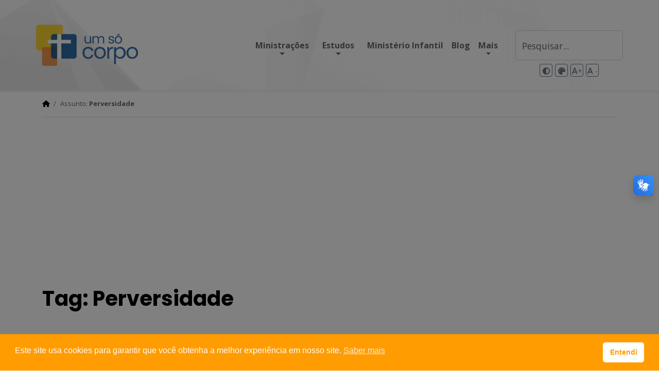

--- FILE ---
content_type: text/html; charset=UTF-8
request_url: https://umsocorpo.com.br/assunto/perversidade/
body_size: 9667
content:
<!doctype html>
<html  xmlns="http://www.w3.org/1999/xhtml" prefix="" lang="pt-br">
  <head>

        <!-- Google tag (gtag.js) -->
    <script async src="https://www.googletagmanager.com/gtag/js?id=G-CYMR5X9KRD"></script>
    <script>
      window.dataLayer = window.dataLayer || [];
      function gtag(){dataLayer.push(arguments);}
      gtag('js', new Date());

      gtag('config', 'G-CYMR5X9KRD');
    </script>
     

    <meta charset="UTF-8">
    <meta name="viewport" content="width=device-width, initial-scale=1">

    <!-- Favicons -->
    <link rel="apple-touch-icon" href="https://umsocorpo.com.br/admin/wp-content/themes/umsocorpo/image/apple-touch-icon.png" sizes="180x180">
    <link rel="icon" href="https://umsocorpo.com.br/admin/wp-content/themes/umsocorpo/image/favicon-32x32.png" sizes="32x32" type="image/png">
    <link rel="icon" href="https://umsocorpo.com.br/admin/wp-content/themes/umsocorpo/image/favicon-16x16.png" sizes="16x16" type="image/png">
    <link rel="manifest" href="https://umsocorpo.com.br/admin/wp-content/themes/umsocorpo/image/manifest.json">
    <link rel="mask-icon" href="https://umsocorpo.com.br/admin/wp-content/themes/umsocorpo/image/safari-pinned-tab.svg" color="#45AFA8">
    <link rel="icon" href="https://umsocorpo.com.br/admin/wp-content/themes/umsocorpo/image/favicon.ico">
    <meta name="theme-color" content="#003164">  
    
    <link href="https://cdn.jsdelivr.net/npm/bootstrap@5.2.3/dist/css/bootstrap.min.css" rel="stylesheet" integrity="sha384-rbsA2VBKQhggwzxH7pPCaAqO46MgnOM80zW1RWuH61DGLwZJEdK2Kadq2F9CUG65" crossorigin="anonymous">

    <link rel="stylesheet" href="https://cdnjs.cloudflare.com/ajax/libs/font-awesome/6.7.2/css/all.min.css" integrity="sha512-Evv84Mr4kqVGRNSgIGL/F/aIDqQb7xQ2vcrdIwxfjThSH8CSR7PBEakCr51Ck+w+/U6swU2Im1vVX0SVk9ABhg==" crossorigin="anonymous" referrerpolicy="no-referrer" />

    <link rel="preconnect" href="https://fonts.googleapis.com">
    <link rel="preconnect" href="https://fonts.gstatic.com" crossorigin>
    <link href="https://fonts.googleapis.com/css2?family=Open+Sans:ital,wght@0,300..800;1,300..800&family=Poppins:ital,wght@0,100;0,200;0,300;0,400;0,500;0,600;0,700;0,800;0,900;1,100;1,200;1,300;1,400;1,500;1,600;1,700;1,800;1,900&display=swap" rel="stylesheet">

        <link rel="stylesheet" type="text/css" href="https://umsocorpo.com.br/admin/wp-content/themes/umsocorpo/style.min.css">
    
    
<!-- BEGIN Metadata added by the Add-Meta-Tags WordPress plugin -->
<meta name="robots" content="noodp,noydir,index,follow" />
<META NAME="RATING" CONTENT="general">
<META NAME="DISTRIBUTION" CONTENT="global">
<meta name="description" content="Content tagged with Perversidade." />
<meta name="keywords" content="perversidade" />
<meta property="og:type" content="website" />
<meta property="og:site_name" content="Um Só Corpo" />
<meta property="og:title" content="Perversidade" />
<meta property="og:url" content="https://umsocorpo.com.br/assunto/perversidade/" />
<meta property="og:description" content="Content tagged with Perversidade." />
<meta property="og:locale" content="pt_br" />
<meta property="og:image" content="https://umsocorpo.com.br/admin/wp-content/themes/umsocorpo/image/logo.webp" />
<meta property="og:image:secure_url" content="https://umsocorpo.com.br/admin/wp-content/themes/umsocorpo/image/logo.webp" />
<!-- END Metadata added by the Add-Meta-Tags WordPress plugin -->

<title>Perversidade &#8211; Um Só Corpo</title>
<meta name='robots' content='max-image-preview:large' />
	<style>img:is([sizes="auto" i], [sizes^="auto," i]) { contain-intrinsic-size: 3000px 1500px }</style>
	<link rel="alternate" type="application/rss+xml" title="Feed de tag para Um Só Corpo &raquo; Perversidade" href="https://umsocorpo.com.br/assunto/perversidade/feed/" />
<link rel='stylesheet' id='wp-block-library-css' href='https://umsocorpo.com.br/admin/wp-includes/css/dist/block-library/style.min.css?ver=6.8.3' type='text/css' media='all' />
<style id='classic-theme-styles-inline-css' type='text/css'>
/*! This file is auto-generated */
.wp-block-button__link{color:#fff;background-color:#32373c;border-radius:9999px;box-shadow:none;text-decoration:none;padding:calc(.667em + 2px) calc(1.333em + 2px);font-size:1.125em}.wp-block-file__button{background:#32373c;color:#fff;text-decoration:none}
</style>
<style id='global-styles-inline-css' type='text/css'>
:root{--wp--preset--aspect-ratio--square: 1;--wp--preset--aspect-ratio--4-3: 4/3;--wp--preset--aspect-ratio--3-4: 3/4;--wp--preset--aspect-ratio--3-2: 3/2;--wp--preset--aspect-ratio--2-3: 2/3;--wp--preset--aspect-ratio--16-9: 16/9;--wp--preset--aspect-ratio--9-16: 9/16;--wp--preset--color--black: #000000;--wp--preset--color--cyan-bluish-gray: #abb8c3;--wp--preset--color--white: #ffffff;--wp--preset--color--pale-pink: #f78da7;--wp--preset--color--vivid-red: #cf2e2e;--wp--preset--color--luminous-vivid-orange: #ff6900;--wp--preset--color--luminous-vivid-amber: #fcb900;--wp--preset--color--light-green-cyan: #7bdcb5;--wp--preset--color--vivid-green-cyan: #00d084;--wp--preset--color--pale-cyan-blue: #8ed1fc;--wp--preset--color--vivid-cyan-blue: #0693e3;--wp--preset--color--vivid-purple: #9b51e0;--wp--preset--gradient--vivid-cyan-blue-to-vivid-purple: linear-gradient(135deg,rgba(6,147,227,1) 0%,rgb(155,81,224) 100%);--wp--preset--gradient--light-green-cyan-to-vivid-green-cyan: linear-gradient(135deg,rgb(122,220,180) 0%,rgb(0,208,130) 100%);--wp--preset--gradient--luminous-vivid-amber-to-luminous-vivid-orange: linear-gradient(135deg,rgba(252,185,0,1) 0%,rgba(255,105,0,1) 100%);--wp--preset--gradient--luminous-vivid-orange-to-vivid-red: linear-gradient(135deg,rgba(255,105,0,1) 0%,rgb(207,46,46) 100%);--wp--preset--gradient--very-light-gray-to-cyan-bluish-gray: linear-gradient(135deg,rgb(238,238,238) 0%,rgb(169,184,195) 100%);--wp--preset--gradient--cool-to-warm-spectrum: linear-gradient(135deg,rgb(74,234,220) 0%,rgb(151,120,209) 20%,rgb(207,42,186) 40%,rgb(238,44,130) 60%,rgb(251,105,98) 80%,rgb(254,248,76) 100%);--wp--preset--gradient--blush-light-purple: linear-gradient(135deg,rgb(255,206,236) 0%,rgb(152,150,240) 100%);--wp--preset--gradient--blush-bordeaux: linear-gradient(135deg,rgb(254,205,165) 0%,rgb(254,45,45) 50%,rgb(107,0,62) 100%);--wp--preset--gradient--luminous-dusk: linear-gradient(135deg,rgb(255,203,112) 0%,rgb(199,81,192) 50%,rgb(65,88,208) 100%);--wp--preset--gradient--pale-ocean: linear-gradient(135deg,rgb(255,245,203) 0%,rgb(182,227,212) 50%,rgb(51,167,181) 100%);--wp--preset--gradient--electric-grass: linear-gradient(135deg,rgb(202,248,128) 0%,rgb(113,206,126) 100%);--wp--preset--gradient--midnight: linear-gradient(135deg,rgb(2,3,129) 0%,rgb(40,116,252) 100%);--wp--preset--font-size--small: 13px;--wp--preset--font-size--medium: 20px;--wp--preset--font-size--large: 36px;--wp--preset--font-size--x-large: 42px;--wp--preset--spacing--20: 0.44rem;--wp--preset--spacing--30: 0.67rem;--wp--preset--spacing--40: 1rem;--wp--preset--spacing--50: 1.5rem;--wp--preset--spacing--60: 2.25rem;--wp--preset--spacing--70: 3.38rem;--wp--preset--spacing--80: 5.06rem;--wp--preset--shadow--natural: 6px 6px 9px rgba(0, 0, 0, 0.2);--wp--preset--shadow--deep: 12px 12px 50px rgba(0, 0, 0, 0.4);--wp--preset--shadow--sharp: 6px 6px 0px rgba(0, 0, 0, 0.2);--wp--preset--shadow--outlined: 6px 6px 0px -3px rgba(255, 255, 255, 1), 6px 6px rgba(0, 0, 0, 1);--wp--preset--shadow--crisp: 6px 6px 0px rgba(0, 0, 0, 1);}:where(.is-layout-flex){gap: 0.5em;}:where(.is-layout-grid){gap: 0.5em;}body .is-layout-flex{display: flex;}.is-layout-flex{flex-wrap: wrap;align-items: center;}.is-layout-flex > :is(*, div){margin: 0;}body .is-layout-grid{display: grid;}.is-layout-grid > :is(*, div){margin: 0;}:where(.wp-block-columns.is-layout-flex){gap: 2em;}:where(.wp-block-columns.is-layout-grid){gap: 2em;}:where(.wp-block-post-template.is-layout-flex){gap: 1.25em;}:where(.wp-block-post-template.is-layout-grid){gap: 1.25em;}.has-black-color{color: var(--wp--preset--color--black) !important;}.has-cyan-bluish-gray-color{color: var(--wp--preset--color--cyan-bluish-gray) !important;}.has-white-color{color: var(--wp--preset--color--white) !important;}.has-pale-pink-color{color: var(--wp--preset--color--pale-pink) !important;}.has-vivid-red-color{color: var(--wp--preset--color--vivid-red) !important;}.has-luminous-vivid-orange-color{color: var(--wp--preset--color--luminous-vivid-orange) !important;}.has-luminous-vivid-amber-color{color: var(--wp--preset--color--luminous-vivid-amber) !important;}.has-light-green-cyan-color{color: var(--wp--preset--color--light-green-cyan) !important;}.has-vivid-green-cyan-color{color: var(--wp--preset--color--vivid-green-cyan) !important;}.has-pale-cyan-blue-color{color: var(--wp--preset--color--pale-cyan-blue) !important;}.has-vivid-cyan-blue-color{color: var(--wp--preset--color--vivid-cyan-blue) !important;}.has-vivid-purple-color{color: var(--wp--preset--color--vivid-purple) !important;}.has-black-background-color{background-color: var(--wp--preset--color--black) !important;}.has-cyan-bluish-gray-background-color{background-color: var(--wp--preset--color--cyan-bluish-gray) !important;}.has-white-background-color{background-color: var(--wp--preset--color--white) !important;}.has-pale-pink-background-color{background-color: var(--wp--preset--color--pale-pink) !important;}.has-vivid-red-background-color{background-color: var(--wp--preset--color--vivid-red) !important;}.has-luminous-vivid-orange-background-color{background-color: var(--wp--preset--color--luminous-vivid-orange) !important;}.has-luminous-vivid-amber-background-color{background-color: var(--wp--preset--color--luminous-vivid-amber) !important;}.has-light-green-cyan-background-color{background-color: var(--wp--preset--color--light-green-cyan) !important;}.has-vivid-green-cyan-background-color{background-color: var(--wp--preset--color--vivid-green-cyan) !important;}.has-pale-cyan-blue-background-color{background-color: var(--wp--preset--color--pale-cyan-blue) !important;}.has-vivid-cyan-blue-background-color{background-color: var(--wp--preset--color--vivid-cyan-blue) !important;}.has-vivid-purple-background-color{background-color: var(--wp--preset--color--vivid-purple) !important;}.has-black-border-color{border-color: var(--wp--preset--color--black) !important;}.has-cyan-bluish-gray-border-color{border-color: var(--wp--preset--color--cyan-bluish-gray) !important;}.has-white-border-color{border-color: var(--wp--preset--color--white) !important;}.has-pale-pink-border-color{border-color: var(--wp--preset--color--pale-pink) !important;}.has-vivid-red-border-color{border-color: var(--wp--preset--color--vivid-red) !important;}.has-luminous-vivid-orange-border-color{border-color: var(--wp--preset--color--luminous-vivid-orange) !important;}.has-luminous-vivid-amber-border-color{border-color: var(--wp--preset--color--luminous-vivid-amber) !important;}.has-light-green-cyan-border-color{border-color: var(--wp--preset--color--light-green-cyan) !important;}.has-vivid-green-cyan-border-color{border-color: var(--wp--preset--color--vivid-green-cyan) !important;}.has-pale-cyan-blue-border-color{border-color: var(--wp--preset--color--pale-cyan-blue) !important;}.has-vivid-cyan-blue-border-color{border-color: var(--wp--preset--color--vivid-cyan-blue) !important;}.has-vivid-purple-border-color{border-color: var(--wp--preset--color--vivid-purple) !important;}.has-vivid-cyan-blue-to-vivid-purple-gradient-background{background: var(--wp--preset--gradient--vivid-cyan-blue-to-vivid-purple) !important;}.has-light-green-cyan-to-vivid-green-cyan-gradient-background{background: var(--wp--preset--gradient--light-green-cyan-to-vivid-green-cyan) !important;}.has-luminous-vivid-amber-to-luminous-vivid-orange-gradient-background{background: var(--wp--preset--gradient--luminous-vivid-amber-to-luminous-vivid-orange) !important;}.has-luminous-vivid-orange-to-vivid-red-gradient-background{background: var(--wp--preset--gradient--luminous-vivid-orange-to-vivid-red) !important;}.has-very-light-gray-to-cyan-bluish-gray-gradient-background{background: var(--wp--preset--gradient--very-light-gray-to-cyan-bluish-gray) !important;}.has-cool-to-warm-spectrum-gradient-background{background: var(--wp--preset--gradient--cool-to-warm-spectrum) !important;}.has-blush-light-purple-gradient-background{background: var(--wp--preset--gradient--blush-light-purple) !important;}.has-blush-bordeaux-gradient-background{background: var(--wp--preset--gradient--blush-bordeaux) !important;}.has-luminous-dusk-gradient-background{background: var(--wp--preset--gradient--luminous-dusk) !important;}.has-pale-ocean-gradient-background{background: var(--wp--preset--gradient--pale-ocean) !important;}.has-electric-grass-gradient-background{background: var(--wp--preset--gradient--electric-grass) !important;}.has-midnight-gradient-background{background: var(--wp--preset--gradient--midnight) !important;}.has-small-font-size{font-size: var(--wp--preset--font-size--small) !important;}.has-medium-font-size{font-size: var(--wp--preset--font-size--medium) !important;}.has-large-font-size{font-size: var(--wp--preset--font-size--large) !important;}.has-x-large-font-size{font-size: var(--wp--preset--font-size--x-large) !important;}
:where(.wp-block-post-template.is-layout-flex){gap: 1.25em;}:where(.wp-block-post-template.is-layout-grid){gap: 1.25em;}
:where(.wp-block-columns.is-layout-flex){gap: 2em;}:where(.wp-block-columns.is-layout-grid){gap: 2em;}
:root :where(.wp-block-pullquote){font-size: 1.5em;line-height: 1.6;}
</style>
<link rel='stylesheet' id='usc-css-css' href='https://umsocorpo.com.br/admin/wp-content/plugins/usc-downloads/assets/css/usc-downloads.min.css?ver=2.0' type='text/css' media='all' />
<link rel='stylesheet' id='nsc_bar_nice-cookie-consent-css' href='https://umsocorpo.com.br/admin/wp-content/plugins/beautiful-and-responsive-cookie-consent/public/cookieNSCconsent.min.css?ver=4.9.2' type='text/css' media='all' />
<link rel="https://api.w.org/" href="https://umsocorpo.com.br/wp-json/" /><link rel="alternate" title="JSON" type="application/json" href="https://umsocorpo.com.br/wp-json/wp/v2/tags/334" /><link rel="EditURI" type="application/rsd+xml" title="RSD" href="https://umsocorpo.com.br/admin/xmlrpc.php?rsd" />
  </head>
  <body>
    <header>
      <div class="bg-desenho">
        <nav class="navbar navbar-expand-lg p-0 shadow-sm">
          <div class="container py-lg-5 px-lg-0 p-2">
            
            <a href="https://umsocorpo.com.br" title="Um Só Corpo">
              <img src="https://umsocorpo.com.br/admin/wp-content/themes/umsocorpo/image/logo.webp" alt="Um Só Corpo" height="80">
            </a>
            
            <button class="navbar-toggler border-0 rounded-0" type="button" data-bs-toggle="collapse" data-bs-target="#navbarSupportedContent" aria-controls="navbarSupportedContent" aria-expanded="false" aria-label="Toggle navigation">
              <span class="navbar-toggler-icon"></span>
            </button>
            
            <div class="collapse navbar-collapse" id="navbarSupportedContent">
              <ul id="menu-principal" class="navbar-main-menu navbar-nav ms-auto me-0 me-lg-3 my-4 my-lg-0 "><li  id="menu-item-18082" class="menu-item menu-item-type-custom menu-item-object-custom menu-item-has-children dropdown nav-item nav-item-18082"><a href="#" class="nav-link  dropdown-toggle" data-bs-toggle="dropdown" aria-haspopup="true" aria-expanded="false">Ministrações</a>
<ul class="dropdown-menu rounded-0 border-1 p-0 shadow depth_0">
	<li  id="menu-item-18037" class="menu-item menu-item-type-taxonomy menu-item-object-category nav-item nav-item-18037"><a href="https://umsocorpo.com.br/categoria/ministracoes/" class="dropdown-item px-3 py-2 ">Mais Recentes</a></li>
	<li  id="menu-item-18083" class="menu-item menu-item-type-post_type menu-item-object-page nav-item nav-item-18083"><a href="https://umsocorpo.com.br/ministracoes-por-periodo/" class="dropdown-item px-3 py-2 ">Por Período</a></li>
	<li  id="menu-item-18086" class="menu-item menu-item-type-post_type menu-item-object-page nav-item nav-item-18086"><a href="https://umsocorpo.com.br/ministracoes-por-autor/" class="dropdown-item px-3 py-2 ">Por Autor</a></li>
</ul>
</li>
<li  id="menu-item-18087" class="menu-item menu-item-type-custom menu-item-object-custom menu-item-has-children dropdown nav-item nav-item-18087"><a href="#" class="nav-link  dropdown-toggle" data-bs-toggle="dropdown" aria-haspopup="true" aria-expanded="false">Estudos</a>
<ul class="dropdown-menu rounded-0 border-1 p-0 shadow depth_0">
	<li  id="menu-item-18088" class="menu-item menu-item-type-taxonomy menu-item-object-category nav-item nav-item-18088"><a href="https://umsocorpo.com.br/categoria/estudos/a-biblia/" class="dropdown-item px-3 py-2 ">A Bíblia</a></li>
	<li  id="menu-item-18093" class="menu-item menu-item-type-taxonomy menu-item-object-category nav-item nav-item-18093"><a href="https://umsocorpo.com.br/categoria/estudos/a-igreja/" class="dropdown-item px-3 py-2 ">A Igreja</a></li>
	<li  id="menu-item-18094" class="menu-item menu-item-type-taxonomy menu-item-object-category nav-item nav-item-18094"><a href="https://umsocorpo.com.br/categoria/estudos/a-oracao/" class="dropdown-item px-3 py-2 ">A Oração</a></li>
	<li  id="menu-item-18092" class="menu-item menu-item-type-taxonomy menu-item-object-category nav-item nav-item-18092"><a href="https://umsocorpo.com.br/categoria/estudos/a-familia/" class="dropdown-item px-3 py-2 ">A Família</a></li>
	<li  id="menu-item-18095" class="menu-item menu-item-type-taxonomy menu-item-object-category nav-item nav-item-18095"><a href="https://umsocorpo.com.br/categoria/estudos/o-reino-de-deus/" class="dropdown-item px-3 py-2 ">O Reino de Deus</a></li>
	<li  id="menu-item-18091" class="menu-item menu-item-type-taxonomy menu-item-object-category nav-item nav-item-18091"><a href="https://umsocorpo.com.br/categoria/estudos/kerigma/" class="dropdown-item px-3 py-2 ">Momento KERIGMA</a></li>
	<li  id="menu-item-18090" class="menu-item menu-item-type-taxonomy menu-item-object-category nav-item nav-item-18090"><a href="https://umsocorpo.com.br/categoria/estudos/catequese/" class="dropdown-item px-3 py-2 ">Catequese</a></li>
	<li  id="menu-item-18096" class="menu-item menu-item-type-taxonomy menu-item-object-category nav-item nav-item-18096"><a href="https://umsocorpo.com.br/categoria/estudos/planos-de-leitura/" class="dropdown-item px-3 py-2 ">Planos de Leitura</a></li>
	<li  id="menu-item-18089" class="menu-item menu-item-type-taxonomy menu-item-object-category nav-item nav-item-18089"><a href="https://umsocorpo.com.br/categoria/estudos/biografias/" class="dropdown-item px-3 py-2 ">Biografias</a></li>
	<li  id="menu-item-18038" class="menu-item menu-item-type-taxonomy menu-item-object-category nav-item nav-item-18038"><a href="https://umsocorpo.com.br/categoria/estudos/" class="dropdown-item px-3 py-2 ">Mais Recentes</a></li>
</ul>
</li>
<li  id="menu-item-18039" class="menu-item menu-item-type-taxonomy menu-item-object-category nav-item nav-item-18039"><a href="https://umsocorpo.com.br/categoria/ministerio-infantil/" class="nav-link ">Ministério Infantil</a></li>
<li  id="menu-item-18040" class="menu-item menu-item-type-taxonomy menu-item-object-category nav-item nav-item-18040"><a href="https://umsocorpo.com.br/categoria/blog/" class="nav-link ">Blog</a></li>
<li  id="menu-item-18502" class="menu-item menu-item-type-custom menu-item-object-custom menu-item-has-children dropdown nav-item nav-item-18502"><a href="#" class="nav-link  dropdown-toggle" data-bs-toggle="dropdown" aria-haspopup="true" aria-expanded="false">Mais</a>
<ul class="dropdown-menu rounded-0 border-1 p-0 shadow depth_0">
	<li  id="menu-item-18101" class="menu-item menu-item-type-custom menu-item-object-custom nav-item nav-item-18101"><a href="https://umsocorpo.com.br/historia-dos-hebreus/" class="dropdown-item px-3 py-2 ">História dos Hebreus</a></li>
	<li  id="menu-item-18503" class="menu-item menu-item-type-custom menu-item-object-custom nav-item nav-item-18503"><a href="https://umsocorpo.com.br/harpa-crista/" class="dropdown-item px-3 py-2 ">Harpa Cristã</a></li>
</ul>
</li>
</ul>              <div class="sectionsearch text-center position-relative">

                <form role="search" method="get" action="https://umsocorpo.com.br">
                  <div class="form-floating">
                    <input type="text" name="s" placeholder="Pesquisar..." required="" autocomplete="on" class="px-3 w-100 form-control" id="floatingSearch">
                    <label for="floatingSearch">Pesquisar...</label>
                  </div>
                </form>

                <div class="acessibilidade text-center w-100 mt-1">
                  <a href="#" class="hc btn btn-sm btn-outline-secondary text-center p-0" data-bs-toggle="tooltip" data-bs-placement="bottom" data-bs-title="Alto contraste"><i class="fa-solid fa-circle-half-stroke"></i></a>
                  <a href="#" class="gs btn btn-sm btn-outline-secondary text-center p-0" data-bs-toggle="tooltip" data-bs-placement="bottom" data-bs-title="Escala de cinza"><i class="fa-solid fa-palette"></i></a>
                  <a href="#" class="fu btn btn-sm btn-outline-secondary text-center p-0" data-bs-toggle="tooltip" data-bs-placement="bottom" data-bs-title="Aumentar fonte"><i class="fa-solid fa-a"></i>+</a>
                  <a href="#" class="fd btn btn-sm btn-outline-secondary text-center p-0" data-bs-toggle="tooltip" data-bs-placement="bottom" data-bs-title="Diminuir fonte"><i class="fa-solid fa-a"></i> -</a>
                </div>

              </div>
            </div>

          </div>
        </nav>
      </div>
      <div class="container">
        <nav class="py-3"><ol class="breadcrumb m-0"><li class="breadcrumb-item"><a href='https://umsocorpo.com.br' rel='home' title='Início'><i class="fa fa-home"></i></a></li><li class="breadcrumb-item">Assunto: <strong>Perversidade</strong></li></ol></nav><hr class="m-0 w-100">      </div>
    </header>

    <section class="pt-5">
            <div class="text-center">
        <!-- GOOGLE ADSENSE -->
        <script async src="https://pagead2.googlesyndication.com/pagead/js/adsbygoogle.js?client=ca-pub-9584677684366523"
             crossorigin="anonymous"></script>
        <ins class="adsbygoogle"
             style="display:block"
             data-ad-client="ca-pub-9584677684366523"
             data-ad-slot="9601123799"
             data-ad-format="auto"
             data-full-width-responsive="true"></ins>
        <script>(adsbygoogle = window.adsbygoogle || []).push({});</script>    
      </div>
      
<section class="container mb-5">
  <h1 class="page-title mb-5">Tag: <span>Perversidade</span></h1>

  <div class="row">

    <div class="col-xl-9">
                  
      <div class="card border-0 rounded-0 border-bottom mb-5 pb-5">
        <div class="row g-4">
          <div class="col-lg-4">
            <a href="https://umsocorpo.com.br/textos-de-proverbios-sobre-inveja-e-cobica/" title="Textos de Provérbios sobre Inveja e Cobiça">
                                          <figure>
              <img width="335" height="223" src="https://umsocorpo.com.br/admin/wp-content/uploads/2008/10/proverbios-335x223.webp" class="card-img-top img-fluid rounded wp-post-image" alt="Textos de Provérbios sobre Inveja e Cobiça" title="Textos de Provérbios sobre Inveja e Cobiça" decoding="async" fetchpriority="high" srcset="https://umsocorpo.com.br/admin/wp-content/uploads/2008/10/proverbios-335x223.webp 335w, https://umsocorpo.com.br/admin/wp-content/uploads/2008/10/proverbios-164x110.webp 164w, https://umsocorpo.com.br/admin/wp-content/uploads/2008/10/proverbios.webp 530w" sizes="(max-width: 335px) 100vw, 335px" />                            </figure>
            </a>
          </div>
          <div class="col-lg-8">
            <div class="card-body p-0">
              <p class="card-text text-uppercase mb-1">
                <small>
                                </small>
              </p>
              <a href="https://umsocorpo.com.br/textos-de-proverbios-sobre-inveja-e-cobica/" title="Textos de Provérbios sobre Inveja e Cobiça"><h1 class="h3 card-title mb-3">Textos de Provérbios sobre Inveja e Cobiça</h1></a>
              
              <p><small><time><i class="fa-regular fa-clock me-1"></i> 29/10/2008</time> | <i class="fa-solid fa-user me-1"></i> <a href="https://umsocorpo.com.br/autor/umsocorpo/" title="Posts de Um Só Corpo" rel="author">Um Só Corpo</a>                                          </small></p>
              
              <p class="m-0">Provérbios ensina sobre os perigos da inveja, que corrompe o coração e leva à destruição. A inveja não traz felicidade, mas apenas maldade, e afasta o ser humano do caminho do bem</p>
            </div>
          </div>
        </div>
      </div>
            
      <div class="card border-0 rounded-0 border-bottom mb-5 pb-5">
        <div class="row g-4">
          <div class="col-lg-4">
            <a href="https://umsocorpo.com.br/textos-de-proverbios-sobre-imparcialidade/" title="Textos de Provérbios sobre Imparcialidade">
                                          <figure>
              <img width="335" height="223" src="https://umsocorpo.com.br/admin/wp-content/uploads/2008/10/proverbios-335x223.webp" class="card-img-top img-fluid rounded wp-post-image" alt="Textos de Provérbios sobre Imparcialidade" title="Textos de Provérbios sobre Imparcialidade" decoding="async" srcset="https://umsocorpo.com.br/admin/wp-content/uploads/2008/10/proverbios-335x223.webp 335w, https://umsocorpo.com.br/admin/wp-content/uploads/2008/10/proverbios-164x110.webp 164w, https://umsocorpo.com.br/admin/wp-content/uploads/2008/10/proverbios.webp 530w" sizes="(max-width: 335px) 100vw, 335px" />                            </figure>
            </a>
          </div>
          <div class="col-lg-8">
            <div class="card-body p-0">
              <p class="card-text text-uppercase mb-1">
                <small>
                                </small>
              </p>
              <a href="https://umsocorpo.com.br/textos-de-proverbios-sobre-imparcialidade/" title="Textos de Provérbios sobre Imparcialidade"><h1 class="h3 card-title mb-3">Textos de Provérbios sobre Imparcialidade</h1></a>
              
              <p><small><time><i class="fa-regular fa-clock me-1"></i> 29/10/2008</time> | <i class="fa-solid fa-user me-1"></i> <a href="https://umsocorpo.com.br/autor/umsocorpo/" title="Posts de Um Só Corpo" rel="author">Um Só Corpo</a>                                          </small></p>
              
              <p class="m-0">Provérbios alerta contra a injustiça e a parcialidade, ressaltando que tanto justificar o perverso quanto condenar o justo são abomináveis ao Senhor. A defesa dos pobres e aflitos é essencial, pois o Senhor defende sua causa e castiga os opressores.</p>
            </div>
          </div>
        </div>
      </div>
            
      <div class="card border-0 rounded-0 border-bottom mb-5 pb-5">
        <div class="row g-4">
          <div class="col-lg-4">
            <a href="https://umsocorpo.com.br/textos-de-proverbios-sobre-o-bondade-justica-retidao-versus-perversidade/" title="Textos de Provérbios sobre o Bondade (justiça, retidão) versus Perversidade">
                                          <figure>
              <img width="335" height="223" src="https://umsocorpo.com.br/admin/wp-content/uploads/2008/10/proverbios-335x223.webp" class="card-img-top img-fluid rounded wp-post-image" alt="Textos de Provérbios sobre o Bondade (justiça, retidão) versus Perversidade" title="Textos de Provérbios sobre o Bondade (justiça, retidão) versus Perversidade" decoding="async" srcset="https://umsocorpo.com.br/admin/wp-content/uploads/2008/10/proverbios-335x223.webp 335w, https://umsocorpo.com.br/admin/wp-content/uploads/2008/10/proverbios-164x110.webp 164w, https://umsocorpo.com.br/admin/wp-content/uploads/2008/10/proverbios.webp 530w" sizes="(max-width: 335px) 100vw, 335px" />                            </figure>
            </a>
          </div>
          <div class="col-lg-8">
            <div class="card-body p-0">
              <p class="card-text text-uppercase mb-1">
                <small>
                                </small>
              </p>
              <a href="https://umsocorpo.com.br/textos-de-proverbios-sobre-o-bondade-justica-retidao-versus-perversidade/" title="Textos de Provérbios sobre o Bondade (justiça, retidão) versus Perversidade"><h1 class="h3 card-title mb-3">Textos de Provérbios sobre o Bondade (justiça, retidão) versus Perversidade</h1></a>
              
              <p><small><time><i class="fa-regular fa-clock me-1"></i> 29/10/2008</time> | <i class="fa-solid fa-user me-1"></i> <a href="https://umsocorpo.com.br/autor/umsocorpo/" title="Posts de Um Só Corpo" rel="author">Um Só Corpo</a>                                          </small></p>
              
              <p class="m-0">Reflexões sobre os princípios de justiça, retidão e perversidade nos provérbios bíblicos, destacando os ensinamentos sobre como o justo deve viver, os efeitos da maldade e a recompensa divina para os retos.</p>
            </div>
          </div>
        </div>
      </div>
      
            <div class="text-center">
        <script async src="https://pagead2.googlesyndication.com/pagead/js/adsbygoogle.js?client=ca-pub-9584677684366523"
             crossorigin="anonymous"></script>
        <ins class="adsbygoogle"
             style="display:block"
             data-ad-format="autorelaxed"
             data-ad-client="ca-pub-9584677684366523"
             data-ad-slot="4539349505"></ins>
        <script>
             (adsbygoogle = window.adsbygoogle || []).push({});
        </script>            
      </div>
      
         
          </div>

    <div class="col-xl-3">
      <div class="h-100 d-flex position-relative">
  <div class="position-sticky bottom-0" style="align-self: flex-end;">
    <div class="row">
      <div class="col-xl-12 col-md-6">
          <a href="https://umsocorpo.com.br/historia-dos-hebreus" title="História dos Hebreus Online">
              <img src="https://umsocorpo.com.br/historia-dos-hebreus/historia-dos-hebreus.webp" class="img-fluid mb-3">
          </a>
          <a href="https://umsocorpo.com.br/harpa-crista/" title="Harpa Cristã Online">
              <img src="https://umsocorpo.com.br/harpa-crista/harpa-crista.webp" class="img-fluid mb-3">
          </a>
      </div>
      <div class="col-xl-12 col-md-6">
        <div class="mb-5">
          <p class="section-title h4 mb-4">
            <span>ESTUDOS</span>
          </p>
  
                                        
          <div class="card border-0 rounded-0 border-bottom mb-4">

            <div class="row g-0">
              <div class="col-lg-3 col-md-4 position-relative">
                <a href="https://umsocorpo.com.br/formando-filhos-para-o-senhor/" title="Formando filhos para o Senhor">
                  <figure>
                  <img width="1920" height="1280" src="https://umsocorpo.com.br/admin/wp-content/uploads/2025/08/formando-filhos-para-o-senhor.webp" class="card-img-top img-fluid rounded wp-post-image" alt="Formando filhos para o Senhor" title="Formando filhos para o Senhor" decoding="async" loading="lazy" srcset="https://umsocorpo.com.br/admin/wp-content/uploads/2025/08/formando-filhos-para-o-senhor.webp 1920w, https://umsocorpo.com.br/admin/wp-content/uploads/2025/08/formando-filhos-para-o-senhor-713x475.webp 713w, https://umsocorpo.com.br/admin/wp-content/uploads/2025/08/formando-filhos-para-o-senhor-1800x1200.webp 1800w, https://umsocorpo.com.br/admin/wp-content/uploads/2025/08/formando-filhos-para-o-senhor-768x512.webp 768w, https://umsocorpo.com.br/admin/wp-content/uploads/2025/08/formando-filhos-para-o-senhor-1536x1024.webp 1536w, https://umsocorpo.com.br/admin/wp-content/uploads/2025/08/formando-filhos-para-o-senhor-335x223.webp 335w, https://umsocorpo.com.br/admin/wp-content/uploads/2025/08/formando-filhos-para-o-senhor-164x110.webp 164w" sizes="auto, (max-width: 1920px) 100vw, 1920px" />                                    </figure>
                </a>
              </div>

              <div class="col-lg-9 col-md-8 mb-4">
                <div class="card-body py-0">
                  <a href="https://umsocorpo.com.br/formando-filhos-para-o-senhor/" title="Formando filhos para o Senhor"><h1 class="h6 card-title m-0">Formando filhos para o Senhor</h1></a>
                </div>
              </div>
            </div>
          </div>
                    
          <div class="card border-0 rounded-0 border-bottom mb-4">

            <div class="row g-0">
              <div class="col-lg-3 col-md-4 position-relative">
                <a href="https://umsocorpo.com.br/plano-de-leitura-da-biblia-em-ordem-cronologica/" title="Plano de leitura da bíblia em ordem cronológica">
                  <figure>
                  <img width="1279" height="853" src="https://umsocorpo.com.br/admin/wp-content/uploads/2025/04/planos-de-leitura-da-biblia.webp" class="card-img-top img-fluid rounded wp-post-image" alt="Plano de leitura da bíblia em ordem cronológica" title="Plano de leitura da bíblia em ordem cronológica" decoding="async" loading="lazy" srcset="https://umsocorpo.com.br/admin/wp-content/uploads/2025/04/planos-de-leitura-da-biblia.webp 1279w, https://umsocorpo.com.br/admin/wp-content/uploads/2025/04/planos-de-leitura-da-biblia-712x475.webp 712w, https://umsocorpo.com.br/admin/wp-content/uploads/2025/04/planos-de-leitura-da-biblia-768x512.webp 768w, https://umsocorpo.com.br/admin/wp-content/uploads/2025/04/planos-de-leitura-da-biblia-335x223.webp 335w, https://umsocorpo.com.br/admin/wp-content/uploads/2025/04/planos-de-leitura-da-biblia-164x110.webp 164w" sizes="auto, (max-width: 1279px) 100vw, 1279px" />                                    </figure>
                </a>
              </div>

              <div class="col-lg-9 col-md-8 mb-4">
                <div class="card-body py-0">
                  <a href="https://umsocorpo.com.br/plano-de-leitura-da-biblia-em-ordem-cronologica/" title="Plano de leitura da bíblia em ordem cronológica"><h1 class="h6 card-title m-0">Plano de leitura da bíblia em ordem cronológica</h1></a>
                </div>
              </div>
            </div>
          </div>
                    
          <div class="card border-0 rounded-0 border-bottom mb-4">

            <div class="row g-0">
              <div class="col-lg-3 col-md-4 position-relative">
                <a href="https://umsocorpo.com.br/quem-foi-anne-van-der-bijl-ou-irmao-andre-1928-2022/" title="Quem foi Anne van der Bijl ou Irmão André (1928 – 2022)">
                  <figure>
                  <img width="750" height="450" src="https://umsocorpo.com.br/admin/wp-content/uploads/2022/09/irmao-andre.webp" class="card-img-top img-fluid rounded wp-post-image" alt="Quem foi Anne van der Bijl ou Irmão André (1928 – 2022)" title="Quem foi Anne van der Bijl ou Irmão André (1928 – 2022)" decoding="async" loading="lazy" />                                    </figure>
                </a>
              </div>

              <div class="col-lg-9 col-md-8 mb-4">
                <div class="card-body py-0">
                  <a href="https://umsocorpo.com.br/quem-foi-anne-van-der-bijl-ou-irmao-andre-1928-2022/" title="Quem foi Anne van der Bijl ou Irmão André (1928 – 2022)"><h1 class="h6 card-title m-0">Quem foi Anne van der Bijl ou Irmão André (1928 – 2022)</h1></a>
                </div>
              </div>
            </div>
          </div>
                    
          <div class="card border-0 rounded-0 border-bottom mb-4">

            <div class="row g-0">
              <div class="col-lg-3 col-md-4 position-relative">
                <a href="https://umsocorpo.com.br/a-criacao-de-filhos/" title="A criação de filhos">
                  <figure>
                  <img width="840" height="500" src="https://umsocorpo.com.br/admin/wp-content/uploads/2022/09/a-criacao-de-filhos.webp" class="card-img-top img-fluid rounded wp-post-image" alt="A criação de filhos" title="A criação de filhos" decoding="async" loading="lazy" srcset="https://umsocorpo.com.br/admin/wp-content/uploads/2022/09/a-criacao-de-filhos.webp 840w, https://umsocorpo.com.br/admin/wp-content/uploads/2022/09/a-criacao-de-filhos-798x475.webp 798w, https://umsocorpo.com.br/admin/wp-content/uploads/2022/09/a-criacao-de-filhos-420x250.webp 420w, https://umsocorpo.com.br/admin/wp-content/uploads/2022/09/a-criacao-de-filhos-768x457.webp 768w" sizes="auto, (max-width: 840px) 100vw, 840px" />                                    </figure>
                </a>
              </div>

              <div class="col-lg-9 col-md-8 mb-4">
                <div class="card-body py-0">
                  <a href="https://umsocorpo.com.br/a-criacao-de-filhos/" title="A criação de filhos"><h1 class="h6 card-title m-0">A criação de filhos</h1></a>
                </div>
              </div>
            </div>
          </div>
                    
          <div class="card border-0 rounded-0 border-bottom mb-4">

            <div class="row g-0">
              <div class="col-lg-3 col-md-4 position-relative">
                <a href="https://umsocorpo.com.br/kerigma-de-edificacao-quadro-resumo-e-cartoes-para-meditar/" title="Kerigma de Edificação &#8211; Quadro Resumo e Cartões Para Meditar">
                  <figure>
                  <img width="1229" height="625" src="https://umsocorpo.com.br/admin/wp-content/uploads/2022/05/kerigma-edificacao.png" class="card-img-top img-fluid rounded wp-post-image" alt="Kerigma de Edificação - Quadro Resumo e Cartões Para Meditar" title="Kerigma de Edificação - Quadro Resumo e Cartões Para Meditar" decoding="async" loading="lazy" srcset="https://umsocorpo.com.br/admin/wp-content/uploads/2022/05/kerigma-edificacao.png 1229w, https://umsocorpo.com.br/admin/wp-content/uploads/2022/05/kerigma-edificacao-800x407.png 800w, https://umsocorpo.com.br/admin/wp-content/uploads/2022/05/kerigma-edificacao-768x391.png 768w" sizes="auto, (max-width: 1229px) 100vw, 1229px" />                                    </figure>
                </a>
              </div>

              <div class="col-lg-9 col-md-8 mb-4">
                <div class="card-body py-0">
                  <a href="https://umsocorpo.com.br/kerigma-de-edificacao-quadro-resumo-e-cartoes-para-meditar/" title="Kerigma de Edificação &#8211; Quadro Resumo e Cartões Para Meditar"><h1 class="h6 card-title m-0">Kerigma de Edificação &#8211; Quadro Resumo e Cartões Para Meditar</h1></a>
                </div>
              </div>
            </div>
          </div>
                            </div>
      </div>
      <div class="col-xl-12 col-md-6">
        <div class="mb-5">
          <p class="section-title h4 mb-4">
            <span>MINISTÉRIO INFANTIL</span>
          </p>
  
                                        
          <div class="card border-0 rounded-0 border-bottom mb-4">

            <div class="row g-0">
              <div class="col-lg-3 col-md-4 position-relative">
                <a href="https://umsocorpo.com.br/jesus-e-zaqueu/" title="Jesus e Zaqueu">
                  <figure>
                  <img width="1163" height="831" src="https://umsocorpo.com.br/admin/wp-content/uploads/2025/08/jesus-e-zaqueu.webp" class="card-img-top img-fluid rounded wp-post-image" alt="Jesus e Zaqueu" title="Jesus e Zaqueu" decoding="async" loading="lazy" srcset="https://umsocorpo.com.br/admin/wp-content/uploads/2025/08/jesus-e-zaqueu.webp 1163w, https://umsocorpo.com.br/admin/wp-content/uploads/2025/08/jesus-e-zaqueu-665x475.webp 665w, https://umsocorpo.com.br/admin/wp-content/uploads/2025/08/jesus-e-zaqueu-768x549.webp 768w" sizes="auto, (max-width: 1163px) 100vw, 1163px" />                                    </figure>
                </a>
              </div>

              <div class="col-lg-9 col-md-8 mb-4">
                <div class="card-body py-0">
                  <a href="https://umsocorpo.com.br/jesus-e-zaqueu/" title="Jesus e Zaqueu"><h1 class="h6 card-title m-0">Jesus e Zaqueu</h1></a>
                </div>
              </div>
            </div>
          </div>
                    
          <div class="card border-0 rounded-0 border-bottom mb-4">

            <div class="row g-0">
              <div class="col-lg-3 col-md-4 position-relative">
                <a href="https://umsocorpo.com.br/atividade-infantil-sobre-as-8-verdades-sobre-jesus/" title="Atividade Infantil sobre as 8 Verdades sobre Jesus">
                  <figure>
                  <img width="300" height="420" src="https://umsocorpo.com.br/admin/wp-content/uploads/2022/03/8-verdades-sobre-jesus.png" class="card-img-top img-fluid rounded wp-post-image" alt="Atividade Infantil sobre as 8 Verdades sobre Jesus" title="Atividade Infantil sobre as 8 Verdades sobre Jesus" decoding="async" loading="lazy" />                                    </figure>
                </a>
              </div>

              <div class="col-lg-9 col-md-8 mb-4">
                <div class="card-body py-0">
                  <a href="https://umsocorpo.com.br/atividade-infantil-sobre-as-8-verdades-sobre-jesus/" title="Atividade Infantil sobre as 8 Verdades sobre Jesus"><h1 class="h6 card-title m-0">Atividade Infantil sobre as 8 Verdades sobre Jesus</h1></a>
                </div>
              </div>
            </div>
          </div>
                    
          <div class="card border-0 rounded-0 border-bottom mb-4">

            <div class="row g-0">
              <div class="col-lg-3 col-md-4 position-relative">
                <a href="https://umsocorpo.com.br/um-filho-favorito-que-se-torna-um-escravo/" title="Um Filho Favorito que se Torna um Escravo">
                  <figure>
                  <img width="720" height="538" src="https://umsocorpo.com.br/admin/wp-content/uploads/2021/09/Um-Filho-Favorito-que-se-Torna-um-Escravo.png" class="card-img-top img-fluid rounded wp-post-image" alt="Um Filho Favorito que se Torna um Escravo" title="Um Filho Favorito que se Torna um Escravo" decoding="async" loading="lazy" srcset="https://umsocorpo.com.br/admin/wp-content/uploads/2021/09/Um-Filho-Favorito-que-se-Torna-um-Escravo.png 720w, https://umsocorpo.com.br/admin/wp-content/uploads/2021/09/Um-Filho-Favorito-que-se-Torna-um-Escravo-636x475.png 636w" sizes="auto, (max-width: 720px) 100vw, 720px" />                                    </figure>
                </a>
              </div>

              <div class="col-lg-9 col-md-8 mb-4">
                <div class="card-body py-0">
                  <a href="https://umsocorpo.com.br/um-filho-favorito-que-se-torna-um-escravo/" title="Um Filho Favorito que se Torna um Escravo"><h1 class="h6 card-title m-0">Um Filho Favorito que se Torna um Escravo</h1></a>
                </div>
              </div>
            </div>
          </div>
                    
          <div class="card border-0 rounded-0 border-bottom mb-4">

            <div class="row g-0">
              <div class="col-lg-3 col-md-4 position-relative">
                <a href="https://umsocorpo.com.br/quando-deus-criou-todas-as-coisas/" title="Quando Deus Criou Todas as Coisas">
                  <figure>
                  <img width="720" height="538" src="https://umsocorpo.com.br/admin/wp-content/uploads/2021/09/Quando-Deus-Criou-Todas-as-Coisas.png" class="card-img-top img-fluid rounded wp-post-image" alt="Quando Deus Criou Todas as Coisas" title="Quando Deus Criou Todas as Coisas" decoding="async" loading="lazy" srcset="https://umsocorpo.com.br/admin/wp-content/uploads/2021/09/Quando-Deus-Criou-Todas-as-Coisas.png 720w, https://umsocorpo.com.br/admin/wp-content/uploads/2021/09/Quando-Deus-Criou-Todas-as-Coisas-636x475.png 636w" sizes="auto, (max-width: 720px) 100vw, 720px" />                                    </figure>
                </a>
              </div>

              <div class="col-lg-9 col-md-8 mb-4">
                <div class="card-body py-0">
                  <a href="https://umsocorpo.com.br/quando-deus-criou-todas-as-coisas/" title="Quando Deus Criou Todas as Coisas"><h1 class="h6 card-title m-0">Quando Deus Criou Todas as Coisas</h1></a>
                </div>
              </div>
            </div>
          </div>
                    
          <div class="card border-0 rounded-0 border-bottom mb-4">

            <div class="row g-0">
              <div class="col-lg-3 col-md-4 position-relative">
                <a href="https://umsocorpo.com.br/passos-para-preservar-a-inocencia-de-seu-filho-restringindo-conteudo-da-loja-virtual-google-e-youtube/" title="Passos para preservar a inocência de seu filho restringindo conteúdo da loja virtual Google e YouTube">
                  <figure>
                  <img width="494" height="350" src="https://umsocorpo.com.br/admin/wp-content/uploads/2018/09/passos-para-preservar-a-inocencia-de-seu-filho-restringindo-conteudo-da-loja-virtual-google-e-youtube.jpg" class="card-img-top img-fluid rounded wp-post-image" alt="Passos para preservar a inocência de seu filho restringindo conteúdo da loja virtual Google e YouTube" title="Passos para preservar a inocência de seu filho restringindo conteúdo da loja virtual Google e YouTube" decoding="async" loading="lazy" />                                    </figure>
                </a>
              </div>

              <div class="col-lg-9 col-md-8 mb-4">
                <div class="card-body py-0">
                  <a href="https://umsocorpo.com.br/passos-para-preservar-a-inocencia-de-seu-filho-restringindo-conteudo-da-loja-virtual-google-e-youtube/" title="Passos para preservar a inocência de seu filho restringindo conteúdo da loja virtual Google e YouTube"><h1 class="h6 card-title m-0">Passos para preservar a inocência de seu filho restringindo conteúdo da loja virtual Google e YouTube</h1></a>
                </div>
              </div>
            </div>
          </div>
                            </div>
      </div>
            <div class="col-xl-12 col-md-6">
        <script async src="https://pagead2.googlesyndication.com/pagead/js/adsbygoogle.js?client=ca-pub-9584677684366523"
       crossorigin="anonymous"></script>
        <!-- USC - Lateral -->
        <ins class="adsbygoogle"
             style="display:inline-block;width:300px;height:600px"
             data-ad-client="ca-pub-9584677684366523"
             data-ad-slot="5192332193"></ins>
        <script>
             (adsbygoogle = window.adsbygoogle || []).push({});
        </script>
      </div>
          </div>
  </div>
</div>    </div>

  </div>
</section>

  </section>

  <footer class="footer py-5 bg-desenho text-white">
    <div class="container py-5">
      <div class="row g-5">
        <div class="col-lg-3">
          <a href="https://umsocorpo.com.br" title="Um Só Corpo">
            <img src="https://umsocorpo.com.br/admin/wp-content/themes/umsocorpo/image/logo-inverse.webp" alt="Um Só Corpo" class="img-fluid" width="250">
          </a>
          <br><br>
          <p>Para que todos sejam um, como tu, ó Pai, o és em mim, e eu em ti; que também eles sejam um em nós, para que o mundo creia que tu me enviaste.<br>
          <i>- João 17:21</i></p>
        </div>
        <div class="col-lg-3">
          <p class="h5">Páginas</p>
          <ul id="menu-footer-paginas" class="navbar-nav me-auto mb-2 mb-md-0 "><li id="menu-item-18122" class="menu-item menu-item-type-custom menu-item-object-custom menu-item-home menu-item-18122"><a href="https://umsocorpo.com.br/">Início</a></li>
<li id="menu-item-18123" class="menu-item menu-item-type-post_type menu-item-object-page menu-item-18123"><a href="https://umsocorpo.com.br/quem-somos/">Quem Somos</a></li>
<li id="menu-item-18124" class="menu-item menu-item-type-post_type menu-item-object-page menu-item-18124"><a href="https://umsocorpo.com.br/privacidade/">Privacidade</a></li>
<li id="menu-item-18125" class="menu-item menu-item-type-post_type menu-item-object-page menu-item-18125"><a href="https://umsocorpo.com.br/mapa-do-site/">Mapa do Site</a></li>
<li id="menu-item-18126" class="menu-item menu-item-type-post_type menu-item-object-page menu-item-18126"><a href="https://umsocorpo.com.br/arquivo/">Arquivo</a></li>
<li id="menu-item-18128" class="menu-item menu-item-type-custom menu-item-object-custom menu-item-18128"><a href="#tally-open=mOelOM&#038;tally-layout=modal&#038;tally-align-left=1&#038;tally-emoji-text=👋&#038;tally-emoji-animation=wave&#038;tally-auto-close=3000">Fale Conosco</a></li>
</ul>          </ul>
        </div>
        <div class="col-lg-3">
          <p class="h5">Ministrações</p>
          <ul id="menu-rodape-ministracoes" class="navbar-nav me-auto mb-2 mb-md-0 "><li id="menu-item-18132" class="menu-item menu-item-type-post_type menu-item-object-page menu-item-18132"><a href="https://umsocorpo.com.br/ministracoes-por-autor/">Por Autor</a></li>
<li id="menu-item-18133" class="menu-item menu-item-type-post_type menu-item-object-page menu-item-18133"><a href="https://umsocorpo.com.br/ministracoes-por-periodo/">Por Período</a></li>
<li id="menu-item-18135" class="menu-item menu-item-type-custom menu-item-object-custom menu-item-18135"><a href="https://www.youtube.com/@umsocorpo/videos">No Youtube</a></li>
<li id="menu-item-18134" class="menu-item menu-item-type-taxonomy menu-item-object-category menu-item-18134"><a href="https://umsocorpo.com.br/categoria/ministracoes/">Mais Recentes</a></li>
</ul>        </div>
        <div class="col-lg-3">
          <p class="h5">Estudos</p>
          <ul id="menu-rodape-estudos" class="navbar-nav me-auto mb-2 mb-md-0 "><li id="menu-item-18140" class="menu-item menu-item-type-taxonomy menu-item-object-category menu-item-18140"><a href="https://umsocorpo.com.br/categoria/estudos/a-biblia/">A Bíblia</a></li>
<li id="menu-item-18141" class="menu-item menu-item-type-taxonomy menu-item-object-category menu-item-18141"><a href="https://umsocorpo.com.br/categoria/estudos/biografias/">Biografias</a></li>
<li id="menu-item-18142" class="menu-item menu-item-type-taxonomy menu-item-object-category menu-item-18142"><a href="https://umsocorpo.com.br/categoria/estudos/kerigma/">Momento KERIGMA</a></li>
<li id="menu-item-18143" class="menu-item menu-item-type-taxonomy menu-item-object-category menu-item-18143"><a href="https://umsocorpo.com.br/categoria/estudos/planos-de-leitura/">Planos de Leitura</a></li>
<li id="menu-item-18144" class="menu-item menu-item-type-taxonomy menu-item-object-category menu-item-18144"><a href="https://umsocorpo.com.br/categoria/estudos/">Mais Recentes</a></li>
</ul>        </div>
      </div>
    </div>
  </footer>

  <a href="#scrolltop" class="btn btn-success border-0 shadow scolltop" style="display:none">
    <i class="fa-solid fa-arrow-up"></i>
  </a>

    <script src="https://umsocorpo.com.br/admin/wp-content/themes/umsocorpo/style.min.js"></script>
    <script async src="https://tally.so/widgets/embed.js"></script>

  


<script type="speculationrules">
{"prefetch":[{"source":"document","where":{"and":[{"href_matches":"\/*"},{"not":{"href_matches":["\/admin\/wp-*.php","\/admin\/wp-admin\/*","\/admin\/wp-content\/uploads\/*","\/admin\/wp-content\/*","\/admin\/wp-content\/plugins\/*","\/admin\/wp-content\/themes\/umsocorpo\/*","\/*\\?(.+)"]}},{"not":{"selector_matches":"a[rel~=\"nofollow\"]"}},{"not":{"selector_matches":".no-prefetch, .no-prefetch a"}}]},"eagerness":"conservative"}]}
</script>
<script type="text/javascript" src="https://umsocorpo.com.br/admin/wp-content/plugins/beautiful-and-responsive-cookie-consent/public/cookieNSCconsent.min.js?ver=4.9.2" id="nsc_bar_nice-cookie-consent_js-js"></script>
<script type="text/javascript" id="nsc_bar_nice-cookie-consent_js-js-after">
/* <![CDATA[ */
document.addEventListener("DOMContentLoaded",function(){  window.cookieconsent.initialise({"content":{"deny":"Negar","dismiss":"Entendi","allow":"Permitir","link":"Saber mais","href":"https:\/\/umsocorpo.com.br\/privacidade\/","message":"Este site usa cookies para garantir que você obtenha a melhor experiência em nosso site.","policy":"Configurações de cookies","close":"x","savesettings":"Salvar","target":"_blank","linksecond":""},"type":"info","palette":{"popup":{"background":"#FF9C01","text":"#fff"},"button":{"background":"#fff","text":"#FF9C01","border":""},"switches":{"background":"","backgroundChecked":"","switch":"","text":""}},"position":"bottom","theme":"classic","cookietypes":[{"label":"Technical","checked":"checked","disabled":"disabled","cookie_suffix":"tech"},{"label":"Marketing","checked":"","disabled":"","cookie_suffix":"marketing"}],"revokable":"1","improveBannerLoadingSpeed":"1","blockScreen":"1","container":"","customizedFont":"","positionRevokeButton":"bottom-right","cookie":{"name":"cookieconsent_status_usc","domain":"","expiryDays":"365"}})});
/* ]]> */
</script>
</body>
</html><!-- WP Fastest Cache file was created in 0.227 seconds, on 24/12/2025 @ 10:05 -->

--- FILE ---
content_type: text/html; charset=utf-8
request_url: https://www.google.com/recaptcha/api2/aframe
body_size: 268
content:
<!DOCTYPE HTML><html><head><meta http-equiv="content-type" content="text/html; charset=UTF-8"></head><body><script nonce="vFQB3z-fZ1zloqbp9DzISg">/** Anti-fraud and anti-abuse applications only. See google.com/recaptcha */ try{var clients={'sodar':'https://pagead2.googlesyndication.com/pagead/sodar?'};window.addEventListener("message",function(a){try{if(a.source===window.parent){var b=JSON.parse(a.data);var c=clients[b['id']];if(c){var d=document.createElement('img');d.src=c+b['params']+'&rc='+(localStorage.getItem("rc::a")?sessionStorage.getItem("rc::b"):"");window.document.body.appendChild(d);sessionStorage.setItem("rc::e",parseInt(sessionStorage.getItem("rc::e")||0)+1);localStorage.setItem("rc::h",'1768513964490');}}}catch(b){}});window.parent.postMessage("_grecaptcha_ready", "*");}catch(b){}</script></body></html>